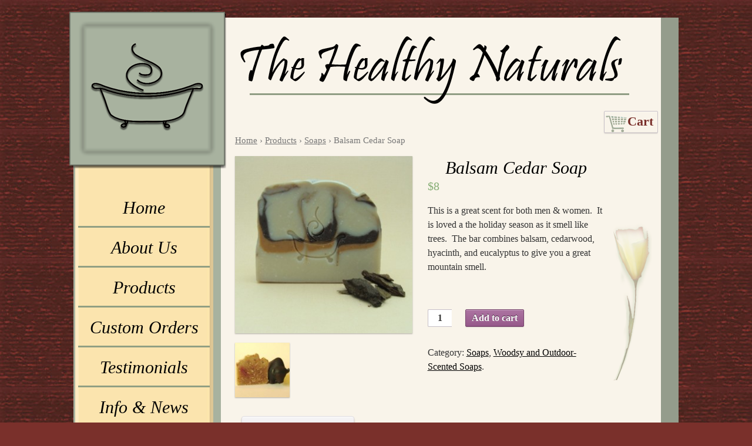

--- FILE ---
content_type: text/html; charset=UTF-8
request_url: http://www.thehealthynaturals.com/products/soaps/balsam-cedar-bar-soap
body_size: 17244
content:

<!DOCTYPE html>
<html lang="en-US">
<head>
<meta charset="UTF-8" />
<title>Balsam Cedar Bar Soap | The Healthy Naturals</title>
<link rel="profile" href="http://gmpg.org/xfn/11" />
<link rel="stylesheet" type="text/css" media="all" href="http://www.thehealthynaturals.com/wp-content/themes/HealthyNaturals/style.css" />
<link rel="pingback" href="http://www.thehealthynaturals.com/xmlrpc.php" />
<link rel="alternate" type="application/rss+xml" title="The Healthy Naturals &raquo; Feed" href="http://www.thehealthynaturals.com/feed" />
<link rel="alternate" type="application/rss+xml" title="The Healthy Naturals &raquo; Comments Feed" href="http://www.thehealthynaturals.com/comments/feed" />
<link rel='stylesheet' id='woocommerce_frontend_styles-css'  href='http://www.thehealthynaturals.com/wp-content/plugins/woocommerce/assets/css/woocommerce.css?ver=3.9.40' type='text/css' media='all' />
<link rel='stylesheet' id='woocommerce_fancybox_styles-css'  href='http://www.thehealthynaturals.com/wp-content/plugins/woocommerce/assets/css/fancybox.css?ver=3.9.40' type='text/css' media='all' />
<link rel='stylesheet' id='ccf-jquery-ui-css'  href='http://www.thehealthynaturals.com/wp-content/plugins/custom-contact-forms/css/jquery-ui.css?ver=3.9.40' type='text/css' media='all' />
<link rel='stylesheet' id='CCFStandardsCSS-css'  href='http://www.thehealthynaturals.com/wp-content/plugins/custom-contact-forms/css/custom-contact-forms-standards.css?ver=3.9.40' type='text/css' media='all' />
<link rel='stylesheet' id='CCFFormsCSS-css'  href='http://www.thehealthynaturals.com/wp-content/plugins/custom-contact-forms/css/custom-contact-forms.css?ver=3.9.40' type='text/css' media='all' />
<script type='text/javascript' src='http://www.thehealthynaturals.com/wp-includes/js/jquery/jquery.js?ver=1.7'></script>
<script type='text/javascript' src='http://www.thehealthynaturals.com/wp-content/plugins/custom-contact-forms/js/custom-contact-forms-datepicker.js?ver=3.9.40'></script>
<script type='text/javascript' src='http://www.thehealthynaturals.com/wp-content/plugins/custom-contact-forms/js/jquery.tools.min.js?ver=3.9.40'></script>
<script type='text/javascript' src='http://www.thehealthynaturals.com/wp-content/plugins/custom-contact-forms/js/custom-contact-forms.js?ver=3.9.40'></script>
<script type='text/javascript' src='http://www.thehealthynaturals.com/wp-content/sedlex/inline_scripts/7fc90e3b50471785037a6db51310ae8cc1a3c23d.js?ver=20260127'></script>
<link rel="EditURI" type="application/rsd+xml" title="RSD" href="http://www.thehealthynaturals.com/xmlrpc.php?rsd" />
<link rel="wlwmanifest" type="application/wlwmanifest+xml" href="http://www.thehealthynaturals.com/wp-includes/wlwmanifest.xml" /> 
<link rel='prev' title='Pitty Paste Deodorant' href='http://www.thehealthynaturals.com/products/butters-balms/pitty-paste-deodorant' />
<link rel='next' title='Basil, Sage &amp; Mint Tallow Soap' href='http://www.thehealthynaturals.com/products/herbal-soaps/basil-sage-mint-bar-soap' />
<link rel='shortlink' href='http://www.thehealthynaturals.com/?p=826' />
<link rel="alternate" type="application/rss+xml"  title="New products" href="http://www.thehealthynaturals.com/products/feed/" />

<!-- WooCommerce Version -->
<meta name="generator" content="WooCommerce 1.6.5.2" />


<!-- All in One SEO Pack 2.2.3.1 by Michael Torbert of Semper Fi Web Design[68,115] -->
<meta name="description"  content="all natural soap, woody scent" />

<meta name="keywords"  content="natural soap, non-drying, glycerine, supper fatted, woodsy scent, made in montana" />

<link rel="canonical" href="http://www.thehealthynaturals.com/products/soaps/balsam-cedar-bar-soap" />
		<script type="text/javascript">
		  var _gaq = _gaq || [];
		  _gaq.push(['_setAccount', 'UA-39786596-1']);
		  _gaq.push(['_trackPageview']);
		  (function() {
		    var ga = document.createElement('script'); ga.type = 'text/javascript'; ga.async = true;
			ga.src = ('https:' == document.location.protocol ? 'https://ssl' : 'http://www') + '.google-analytics.com/ga.js';
		    var s = document.getElementsByTagName('script')[0]; s.parentNode.insertBefore(ga, s);
		  })();
		</script>
<!-- /all in one seo pack -->
</head>

<body class="single single-product postid-826 theme-thehealthynaturals woocommerce woocommerce-page">
<div id="wrapper" class="hfeed">
  <div id="LeftBar">
   <div id="LeftBarNavigation">
     <div id="Logo">
        <img src="http://thehealthynaturals.com/Images/Logos/TheHealthyNaturalsLogo.png" width="270" height="272" alt="The Healthy Naturals logo">
     </div> <!-- End Logo div -->
     <div id="access" role="navigation">
			  				<div class="skip-link screen-reader-text"><a href="#content" title="Skip to content">Skip to content</a></div>
								<div class="menu-header"><ul id="menu-left-menu" class="menu"><li id="menu-item-17" class="menu-item menu-item-type-custom menu-item-object-custom menu-item-home menu-item-17"><a href="http://www.thehealthynaturals.com/">Home</a></li>
<li id="menu-item-24" class="menu-item menu-item-type-post_type menu-item-object-page menu-item-24"><a href="http://www.thehealthynaturals.com/about">About Us</a></li>
<li id="menu-item-518" class="menu-item menu-item-type-post_type menu-item-object-page menu-item-has-children menu-item-518"><a href="http://www.thehealthynaturals.com/soaps">Products</a>
<ul class="sub-menu">
	<li id="menu-item-121" class="menu-item menu-item-type-post_type menu-item-object-page menu-item-121"><a href="http://www.thehealthynaturals.com/soaps">Soaps</a></li>
	<li id="menu-item-120" class="menu-item menu-item-type-post_type menu-item-object-page menu-item-120"><a href="http://www.thehealthynaturals.com/face-creams">Face Creams</a></li>
	<li id="menu-item-122" class="menu-item menu-item-type-post_type menu-item-object-page menu-item-122"><a href="http://www.thehealthynaturals.com/lotions">Hand &#038; Body Lotions</a></li>
	<li id="menu-item-119" class="menu-item menu-item-type-post_type menu-item-object-page menu-item-119"><a href="http://www.thehealthynaturals.com/butters-and-balms">Butters and Balms</a></li>
	<li id="menu-item-118" class="menu-item menu-item-type-post_type menu-item-object-page menu-item-118"><a href="http://www.thehealthynaturals.com/scrubs">Scrubs &#038; Cleansers</a></li>
	<li id="menu-item-117" class="menu-item menu-item-type-post_type menu-item-object-page menu-item-117"><a href="http://www.thehealthynaturals.com/other-products">Class Information</a></li>
	<li id="menu-item-517" class="menu-item menu-item-type-post_type menu-item-object-page menu-item-517"><a href="http://www.thehealthynaturals.com/other-products">Other Products</a></li>
</ul>
</li>
<li id="menu-item-46" class="menu-item menu-item-type-post_type menu-item-object-page menu-item-46"><a href="http://www.thehealthynaturals.com/custom-orders">Custom Orders</a></li>
<li id="menu-item-52" class="menu-item menu-item-type-taxonomy menu-item-object-category menu-item-52"><a href="http://www.thehealthynaturals.com/category/testimonials">Testimonials</a></li>
<li id="menu-item-550" class="menu-item menu-item-type-taxonomy menu-item-object-category menu-item-550"><a href="http://www.thehealthynaturals.com/category/info-news">Info &#038; News</a></li>
<li id="menu-item-346" class="menu-item menu-item-type-post_type menu-item-object-page menu-item-346"><a href="http://www.thehealthynaturals.com/classes-fairs">Class Information</a></li>
<li id="menu-item-47" class="menu-item menu-item-type-post_type menu-item-object-page menu-item-47"><a href="http://www.thehealthynaturals.com/contact-us">Contact Us</a></li>
</ul></div>	  </div><!-- #access -->
      <div id="NavBackgroundBottom">
        <img src="http://thehealthynaturals.com/Images/Backgrounds/NavBackgroundBottom2.jpg" width="235" height="57" alt="Navigation background">
      </div><!-- End NavBackgroundBottom div -->
    </div><!-- End LeftBarNavigation -->


	    <div id="TripleFlower">
    	<img src="http://thehealthynaturals.com/Images/Backgrounds/TripleFlower.png" width="239" height="383" alt="Triple flower image">
    </div><!-- End TripleFlower div -->
    </div> <!-- End LeftBar div -->
  <div id="HeaderTitle">
     <img src="http://thehealthynaturals.com/Images/Logos/TheHealthyNaturalsTitle.png" width="679" height="129" alt="The Healthy Naturals">
  </div><!-- End HeaderTitle div -->
  <div id="main">
         <div id="CartLink">
           <a href="http://www.thehealthynaturals.com/cart/"><img src="http://www.thehealthynaturals.com/Images/Logos/ShoppingCart30.png" width="36" height="30" alt="Shopping cart button image" /><div  id="CartText"> Cart</div></a>
         </div>
         <div style="clear:both;"></div>
          <div id="SingleFlower">
            <img src="../../../Images/Backgrounds/SingleFlower.png" width="80" height="284" alt="Image of a single flower" />
          </div><!-- End SingleFlower div -->
<div id="container">
	<div id="content" role="main" style="float:left; width:100%; margin-left:5px;">

<div id="breadcrumb" itemprop="breadcrumb"><a class="home" href="http://www.thehealthynaturals.com">Home</a>  &rsaquo; <a href="http://www.thehealthynaturals.com/products">Products</a>  &rsaquo; <a href="http://www.thehealthynaturals.com/products/product-category/soaps">Soaps</a> &rsaquo; Balsam Cedar Soap</div>
		
			

<div itemscope itemtype="http://schema.org/Product" id="product-826" class="post-826 product type-product status-publish has-post-thumbnail hentry">

	<div class="images">

	
		<a itemprop="image" href="http://www.thehealthynaturals.com/wp-content/uploads/2013/10/B-C-Web.jpg" class="zoom" rel="thumbnails" title="B &#038; C Web"><img width="300" height="300" src="http://www.thehealthynaturals.com/wp-content/uploads/2013/10/B-C-Web-300x300.jpg" class="attachment-shop_single wp-post-image" alt="B &amp; C Web" /></a>

	
	<div class="thumbnails"><a href="http://www.thehealthynaturals.com/wp-content/uploads/2013/10/BC-Web.jpg" title="BC Web" rel="thumbnails" class="zoom first"><img width="90" height="90" src="http://www.thehealthynaturals.com/wp-content/uploads/2013/10/BC-Web-90x90.jpg" class="attachment-shop_thumbnail" alt="BC Web" /></a></div>
</div>
	<div class="summary">

		<h1 itemprop="name" class="product_title entry-title">Balsam Cedar Soap</h1><div itemprop="offers" itemscope itemtype="http://schema.org/Offer">

	<p itemprop="price" class="price"><span class="amount">&#36;8</span></p>

	<link itemprop="availability" href="http://schema.org/InStock" />

</div><div itemprop="description">
	<p>This is a great scent for both men &amp; women.  It is loved a the holiday season as it smell like trees.  The bar combines balsam, cedarwood, hyacinth, and eucalyptus to give you a great mountain smell.</p>
<p>&nbsp;</p>
</div>


	
	<form action="/products/soaps/balsam-cedar-bar-soap?add-to-cart=826" class="cart" method="post" enctype='multipart/form-data'>

	 	
	 	<div class="quantity"><input name="quantity" data-min="1" data-max="0" value="1" size="4" title="Qty" class="input-text qty text" maxlength="12" /></div>
	 	<button type="submit" class="single_add_to_cart_button button alt">Add to cart</button>

	 	
	</form>

	
<div class="product_meta">

	
	 <span class="posted_in">Category: <a href="http://www.thehealthynaturals.com/products/product-category/soaps" rel="tag">Soaps</a>, <a href="http://www.thehealthynaturals.com/products/product-category/soaps/woodsy-outdoor-soaps" rel="tag">Woodsy and Outdoor-Scented Soaps</a>.</span>
	
</div>

	</div><!-- .summary -->

		<div class="woocommerce_tabs">
		<ul class="tabs">
			<li class="attributes_tab"><a href="#tab-attributes">Additional Information</a></li>		</ul>
			<div class="panel entry-content" id="tab-attributes">

		
		<h2>Additional Information</h2>

		<table class="shop_attributes">

	
		
			<tr class="">
				<th>Weight</th>
				<td>5.5 oz</td>
			</tr>

		
		
	
	
</table>
	</div>
		</div>

</div><!-- #product-826 -->


		
		</div><!-- Container? Main? -->
<!--</div> Wrapper?: Commented out to force the products to float and the wrapper to have height -->

			<div id="primary" class="widget-area" role="complementary">
			<ul class="xoxo">


			<!--<li id="search" class="widget-container widget_search">
							</li>

			<li id="archives" class="widget-container">
				<h3 class="widget-title"></h3>
				<ul>
									</ul>
			</li>

			<li id="meta" class="widget-container">
				<h3 class="widget-title"></h3>
				<ul>
										<li></li>
									</ul>
			</li>-->

					</ul>
		</div><!-- #primary .widget-area -->

</div><!-- Christy: Unsure what div this closes but it allows the footer to show up properly in the products template -->
  </div><!-- #main -->
  <div style="clear:both;"></div>
   <div id="BottomLogos">
     <ul>
       <li> <a href="http://www.blackbearnaturopaths.com" target="_blank"><img src="../../../Images/Logos/DrWhiteLogo.jpg" width="55" height="56" alt="Dr White Logo" /></a>
       </li>
       <li> <a href="https://www.facebook.com/TheHealthySoapCompany" target="_blank"><img src="../../../Images/Logos/FacebookLogo.jpg" width="55" height="55" alt="Facebook Logo" /></a>
       </li>
       <li> <a href="http://www.soapguild.org/index.php" target="_blank"><img src="../../../Images/Logos/SoapmakersGuildLogo.jpg" width="83" height="64" alt="Soapmakers Guild Logo" /></a>
       </li>
       <li> <a href="http://www.madeinmontanausa.com/" target="_blank"><img src="../../../Images/Logos/MadeInMontanaLogo.png" width="71" height="64" alt="Made In Montana logo" /></a>
       </li>
     </ul>
   </div><!-- End BottomLogos div -->     
  <div style="clear:both;"></div>
 </div><!-- #wrapper -->
 <div id="footer" role="contentinfo">
   <div id="FooterAddress">
     The Healthy Naturals &nbsp; &middot; &nbsp; 7293 Peregrine Court &nbsp; &middot; &nbsp; Missoula, Montana 59808 &nbsp; &middot; &nbsp; 406.493.0044
   </div><!-- End FooterAddress div -->
  <div style="clear:both;"></div>
   <div id="FooterCopyright">
     &copy; 2012 The Healthy Naturals
   </div><!-- End FooterCopyright div -->
 
 



<script type='text/javascript' src='http://www.thehealthynaturals.com/wp-includes/js/comment-reply.min.js?ver=3.9.40'></script>
<script type='text/javascript' src='http://www.thehealthynaturals.com/wp-includes/js/jquery/ui/jquery.ui.core.min.js?ver=1.10.4'></script>
<script type='text/javascript' src='http://www.thehealthynaturals.com/wp-includes/js/jquery/ui/jquery.ui.datepicker.min.js?ver=1.10.4'></script>
<script type='text/javascript' src='http://www.thehealthynaturals.com/wp-content/plugins/woocommerce/assets/js/frontend/add-to-cart.min.js?ver=1.6.5.2'></script>
<script type='text/javascript' src='http://www.thehealthynaturals.com/wp-content/plugins/woocommerce/assets/js/frontend/single-product.min.js?ver=1.6.5.2'></script>
<script type='text/javascript' src='http://www.thehealthynaturals.com/wp-content/plugins/woocommerce/assets/js/fancybox/fancybox.min.js?ver=1.6.5.2'></script>
<script type='text/javascript' src='http://www.thehealthynaturals.com/wp-content/plugins/woocommerce/assets/js/jquery-plugins.min.js?ver=1.6.5.2'></script>
<script type='text/javascript'>
/* <![CDATA[ */
var woocommerce_params = {"countries":"{\"US\":{\"AL\":\"Alabama\",\"AK\":\"Alaska\",\"AZ\":\"Arizona\",\"AR\":\"Arkansas\",\"CA\":\"California\",\"CO\":\"Colorado\",\"CT\":\"Connecticut\",\"DE\":\"Delaware\",\"DC\":\"District Of Columbia\",\"FL\":\"Florida\",\"GA\":\"Georgia\",\"HI\":\"Hawaii\",\"ID\":\"Idaho\",\"IL\":\"Illinois\",\"IN\":\"Indiana\",\"IA\":\"Iowa\",\"KS\":\"Kansas\",\"KY\":\"Kentucky\",\"LA\":\"Louisiana\",\"ME\":\"Maine\",\"MD\":\"Maryland\",\"MA\":\"Massachusetts\",\"MI\":\"Michigan\",\"MN\":\"Minnesota\",\"MS\":\"Mississippi\",\"MO\":\"Missouri\",\"MT\":\"Montana\",\"NE\":\"Nebraska\",\"NV\":\"Nevada\",\"NH\":\"New Hampshire\",\"NJ\":\"New Jersey\",\"NM\":\"New Mexico\",\"NY\":\"New York\",\"NC\":\"North Carolina\",\"ND\":\"North Dakota\",\"OH\":\"Ohio\",\"OK\":\"Oklahoma\",\"OR\":\"Oregon\",\"PA\":\"Pennsylvania\",\"RI\":\"Rhode Island\",\"SC\":\"South Carolina\",\"SD\":\"South Dakota\",\"TN\":\"Tennessee\",\"TX\":\"Texas\",\"UT\":\"Utah\",\"VT\":\"Vermont\",\"VA\":\"Virginia\",\"WA\":\"Washington\",\"WV\":\"West Virginia\",\"WI\":\"Wisconsin\",\"WY\":\"Wyoming\"}}","select_state_text":"Select an option\u2026","plugin_url":"http:\/\/www.thehealthynaturals.com\/wp-content\/plugins\/woocommerce","ajax_url":"\/\/www.thehealthynaturals.com\/wp-admin\/admin-ajax.php","ajax_loader_url":"http:\/\/www.thehealthynaturals.com\/wp-content\/plugins\/woocommerce\/assets\/images\/ajax-loader.gif","required_rating_text":"Please select a rating","review_rating_required":"yes","required_text":"required","update_order_review_nonce":"5d1fa53e36","apply_coupon_nonce":"b1d6dac059","option_guest_checkout":"yes","checkout_url":"\/\/www.thehealthynaturals.com\/wp-admin\/admin-ajax.php?action=woocommerce-checkout","is_checkout":"0","update_shipping_method_nonce":"c1281c030e","add_to_cart_nonce":"839fcb9fe7"};
/* ]]> */
</script>
<script type='text/javascript' src='http://www.thehealthynaturals.com/wp-content/plugins/woocommerce/assets/js/frontend/woocommerce.min.js?ver=1.6.5.2'></script>
</body>
</html>


--- FILE ---
content_type: text/css
request_url: http://www.thehealthynaturals.com/wp-content/themes/HealthyNaturals/style.css
body_size: 26848
content:
/*
    Theme Name:     The Healthy Naturals
    Theme URI:      http: //example.com/
    Description:     
    Author:         Christy McDougall and The Montana Webmaster Team
    Author URI:     http://montanawebmaster.com/Articles/
    Template:       twentyten
    Version:        1.0
*/


/* =Reset default browser CSS. Based on work by Eric Meyer: http://meyerweb.com/eric/tools/css/reset/index.html
-------------------------------------------------------------- */

html, body, div, span, applet, object, iframe,
h1, h2, h3, h4, h5, h6, p, blockquote, pre,
a, abbr, acronym, address, big, cite, code,
del, dfn, em, font, img, ins, kbd, q, s, samp,
small, strike, strong, sub, sup, tt, var,
b, u, i, center,
dl, dt, dd, ol, ul, li,
fieldset, form, label, legend,
table, caption, tbody, tfoot, thead, tr, th, td {
	background: transparent;
	border: 0;
	margin: 0;
	padding: 0;
	vertical-align: baseline;
}
body {
	line-height: 1;
}
h1, h2, h3, h4, h5, h6 {
	clear: both;
	font-weight: normal;
}
ol, ul {
	list-style: none;
}
blockquote {
	quotes: none;
}
blockquote:before, blockquote:after {
	content: '';
	content: none;
}
del {
	text-decoration: line-through;
}
/* tables still need 'cellspacing="0"' in the markup */
table {
	border-collapse: collapse;
	border-spacing: 0;
}
a img {
	border: none;
}

/* =Global Elements
-------------------------------------------------------------- */

/* Main global 'theme' and typographic styles */
body {
	background: #7A302B url(http://thehealthynaturals.com/Images/Backgrounds/RedBackground.jpg) repeat;
}
body,
input,
textarea {
	color: #000000;
	font-size: 12px;
	line-height: 18px;
}
hr {
	background-color: #e7e7e7;
	border: 0;
	clear: both;
	height: 1px;
	margin-bottom: 18px;
}

/* Text elements */
p {
	margin-bottom: 18px;
}
ul {
	list-style: square;
	margin: 0 0 18px 1.5em;
}
ol {
	list-style: decimal;
	margin: 0 0 18px 1.5em;
}
ol ol {
	list-style: upper-alpha;
}
ol ol ol {
	list-style: lower-roman;
}
ol ol ol ol {
	list-style: lower-alpha;
}
ul ul,
ol ol,
ul ol,
ol ul {
	margin-bottom: 0;
}
dl {
	margin: 0 0 24px 0;
}
dt {
	font-weight: bold;
}
dd {
	margin-bottom: 18px;
}
strong {
	font-weight: bold;
}
cite,
em,
i {
	font-style: italic;
}
big {
	font-size: 131.25%;
}
ins {
	background: #ffc;
	text-decoration: none;
}
blockquote {
	font-style: italic;
	padding: 0 3em;
}
blockquote cite,
blockquote em,
blockquote i {
	font-style: normal;
}
pre {
	background: #f7f7f7;
	color: #222;
	line-height: 18px;
	margin-bottom: 18px;
	overflow: auto;
	padding: 1.5em;
}
abbr,
acronym {
	border-bottom: 1px dotted #666;
	cursor: help;
}
sup,
sub {
	height: 0;
	line-height: 1;
	position: relative;
	vertical-align: baseline;
}
sup {
	bottom: 1ex;
}
sub {
	top: .5ex;
}
input[type="text"],
textarea {
	background: #f9f9f9;
	border: 1px solid #ccc;
	box-shadow: inset 1px 1px 1px rgba(0,0,0,0.1);
	-moz-box-shadow: inset 1px 1px 1px rgba(0,0,0,0.1);
	-webkit-box-shadow: inset 1px 1px 1px rgba(0,0,0,0.1);
	padding: 2px;
}
a:link {
	color: #000000;
}
a:visited {
	color: #000000;
}
a:active,
a:hover {
	color: #7A302B;
}

/* Text meant only for screen readers */
.screen-reader-text {
	position: absolute;
	left: -9000px;
}

/*
LAYOUT: Full width, no sidebar
DESCRIPTION: Full width content with no sidebar; used for attachment pages
*/

.single-attachment #content {
	margin: 0 auto;
	width: 900px;
}


/* =Fonts
-------------------------------------------------------------- */
body,
input,
textarea,
.page-title span,
.pingback a.url {
	font-family: Calibri;
}
h3#comments-title,
h3#reply-title,
#access .menu,
#access div.menu ul,
#cancel-comment-reply-link,
.form-allowed-tags,
#site-info,
#site-title,
#wp-calendar,
.comment-meta,
.comment-body tr th,
.comment-body thead th,
.entry-content label,
.entry-content tr th,
.entry-content thead th,
.entry-meta,
.entry-title,
.entry-utility,
#respond label,
.navigation,
.page-title,
.pingback p,
.reply,
.widget-title,
.wp-caption-text {
	font-family: Calibri;
}
input[type=submit] {
	font-family: Calibri;
}
pre {
	font-family: Calibri;
}
code {
	font-family: Calibri;
}


/* =Structure
-------------------------------------------------------------- */

/* The main theme structure */
#access .menu-header,
div.menu,
#colophon,
#branding,
#main,
#wrapper {
	margin: 0 auto;
}

#wrapper 
{
	background: #F9F4EA;
	margin-top: 30px;
	width: 1000px;
	border-right:#949C8C 30px solid;
	border-bottom:#949C8C 30px solid;
	
}

#GreenBorder
{
	background:#949C8C;
	width:30px;
	margin-top:20px;
	float:right;
	margin-right:-30px;
}

/* =Header
-------------------------------------------------------------- */
#LeftBar
{
	width:235px;
	height:1300px;
	float:left;
}

#LeftBarNavigation 
{
	
	width:235px;
	height:890px;
	float:left;
	background:#FBE5AD url(http://thehealthynaturals.com/Images/Backgrounds/NavBackground.jpg) repeat-y;
	border-right:13px solid #A8B29F;
	border-bottom:13px solid #A8B29F;
	border-left:3px solid #A8B29F;
}

#Logo
{
	float:left;
	margin-left:-10px;
	margin-top:-10px;
}

#NavBackgroundBottom
{
	height:57px;
}

#HeaderTitle
{
	float:left;
	width:665px;
	margin-left:40px;
	margin-top:25px;
}

/* =Menu
-------------------------------------------------------------- */

#access {
	float: left;
	margin-left:5px;
	width: 224px;
	margin-top:23px;
}
#access .menu-header,
div.menu {
}
#access .menu-header ul,
div.menu ul 
{
	list-style: none;
	margin: 0;
}
#access .menu-header li,
div.menu li 
{
	position: relative;
	height:40px;
	text-align:center;
	padding-top:25px;
	border-bottom:#919F83 3px solid;
}

#access a 
{
	color: #000000;
	font-family: Calibri;
	font-size:30px;
	font-style:italic;
	text-decoration: none;
}
#access li ul
{
	/*box-shadow: 0px 3px 3px rgba(0,0,0,0.2);
	-moz-box-shadow: 0px 3px 3px rgba(0,0,0,0.2);
	-webkit-box-shadow: 0px 3px 3px rgba(0,0,0,0.2);
	float: left;*/
	display: none;
	position: relative;
	top: 5px;
	left: 0;
	width: 200px;
	z-index: 99999;
	padding-left:200px;
}

#access ul li:hover ul, 
#access ul li:focus ul
{ 
	position:relative; 
	display:block;
	margin-top:-40px;
}


#access ul.sub-menu li 
{
	min-width: 200px;
	position: relative;
	height:35px;
	text-align:center;
	border-bottom:#919F83 2px solid;
	border-top:#DDC694 1px solid;
	border-left:#DDC694 1px solid;
	border-right:#DDC694 1px solid;
	font-size:15px;
	background:#FBE4AE;
	padding-top:9px;
}

#access ul.sub-menu li a
{
	font-size:20px;
}
#access ul ul ul {
	left: 100%;
	top: 0;
}
#access ul ul a {
	line-height: 1em;
	padding: 10px;
	width: 160px;
	height: auto;
}

/*#access ul ul.sub-menu li:hover > a 
{
	display:inline;
	background:#666666;
}*/

#access li:hover > a,
#access ul ul :hover > a {
	color: #7A302B;
}

#access ul li:hover > ul {
}
#access ul li.current_page_item > a,
#access ul li.current-menu-ancestor > a,
#access ul li.current-menu-item > a,
#access ul li.current-menu-parent > a {
	color: #000000;
}
* html #access ul li.current_page_item a,
* html #access ul li.current-menu-ancestor a,
* html #access ul li.current-menu-item a,
* html #access ul li.current-menu-parent a,
* html #access ul li a:hover {
	color: #7A302B;
}

#TripleFlower
{
	height:385px;
	width:240px;
	float:left;
}

#TripleFlower .widget-title
{
	display:none;
}

#primary .widget-title
{
	display:none;
}


/* =Content
-------------------------------------------------------------- */

#main 
{
	width:750px;
	float:left;
	overflow: hidden;
	margin-left:10px;
	/*padding: 40px 0 0 0;*/
}

#IndexTop
{
	height:440px;
}

#PageTop
{
	height:265px;
}

#TopImage
{
	height:261px;
	width:475px;
	border-bottom:10px solid #7A302B;
	border-top:10px solid #7A302B;
	border-left:12px solid #7A302B;
	border-right:12px solid #7A302B;
	margin-left:110px;
	float:left;
}

#TopImagePage
{
	height:261px;
	width:475px;
	border-bottom:10px solid #7A302B;
	border-top:10px solid #7A302B;
	border-left:12px solid #7A302B;
	border-right:12px solid #7A302B;
	margin-left:65px;
	margin-top:60px;
	float:left;
}

#ProductsPageTitle
{
	padding-bottom:30px;
	text-align:center;
	font-size:35px;
	color: #54221E;
}

#TopText
{
	float:left;
	height:150px;
	width:455px;
	margin-left:125px;
	margin-top:40px;
	font-family:Calibri;
	font-size:16px;
}

#TopTextPage
{
	float:left;
	width:475px;
	margin-left:75px;
	margin-top:20px;
	margin-bottom:50px;
	font-family:Calibri;
	font-size:16px;
}

#SingleFlower
{
	float:right;
	width:90px;
	height:290px;
	margin-top:150px;
}

#TwoPictures
{
	width:630px;
	margin-left:25px;
	height:210px;
	margin-top:50px;
	color: #000000;
	font-family: Calibri;
	font-size:25px;
	text-decoration: none;
}

#TwoPicturesPage
{
	width:630px;
	height:210px;
	margin-top:50px;
	color: #000000;
	font-family: Calibri;
	font-size:25px;
	text-decoration: none;
}

#SoapsImage
{
	width:300px;
	height:200px;
	background: url(http://thehealthynaturals.com/Images/Index/Soaps300.png) no-repeat;
	float:left;
	margin-right:20px;
}

#SoapsText
{
	margin-top:210px;
	margin-left:115px;
}

#SoapsText a
{
	text-decoration:none;
}

#FaceCreamsImage
{
	width:300px;
	height:200px;
	background:url(http://thehealthynaturals.com/Images/Index/FaceCreams300.png) no-repeat;
	float:left;
}

#FaceCreamsText
{
	margin-top:210px;
	margin-left:90px;
}

#FaceCreamsText a
{
	text-decoration:none;
}


#FourPictures
{
	width:630px;
	margin-left:25px;
	height:300px;
	margin-top:50px;
	color: #000000;
	font-family: Calibri;
	font-size:25px;
	text-decoration: none;
}

#FourPictures a
{
	color: #000000;
	font-family: Calibri;
	font-size:25px;
	text-decoration: none;	
}

#FourPictures ul 
{
	margin:0 auto;
}

#FourPictures ul li
{
	float:left;
	list-style:none;
	width:145px;
	height:205px;
	margin-left:9px;
}

#FourPicturesPage
{
	width:630px;
	height:350px;
	margin-top:80px;
	color: #000000;
	font-family: Calibri;
	font-size:25px;
	text-decoration: none;
}

#FourPicturesPage ul 
{
	margin:0 auto;
}

#FourPicturesPage ul li
{
	float:left;
	list-style:none;
	width:145px;
	height:205px;
	margin-left:9px;
}


#Category
{
	width:600px;
	margin-left:10px;
	border:1px solid #6F815F;
	padding:5px;
}

#CategoryImage
{
	float:left;
	margin-right:15px;
	width:155px;
	height:155px;
}

#CategoryInfo
{
	width:400px;
	float:right;
	height:155px;
	margin-bottom:15px;
}


.CategoryTitles
{
	float:left;
	height:30px;
	text-align: center;
	font-size:25px;
	font-weight:bold;
	color:#54221E;
	width:100%;
}

.CategoryTitles a
{
	color:#54221E;
	text-decoration:none;
}

.CategoryTitles a:hover
{
	color:#6F815F;
}

.CategoryText
{
	float:left;
	font-size:15px;
	width:350px;
	text-align:center;
}

#CategoryDivider
{
	border-bottom:1px solid #54221E;
	height:2px; 
	width:600px; 
	margin-bottom:15px;
}

#container 
{
	width:630px;
	float: left;
	margin-left:25px;
}
#content 
{
}

#content {
	margin-bottom: 10px;
}
#content,
#content input,
#content textarea {
	color: #333;
	font-size: 16px;
	line-height: 24px;
}
#content p,
#content ul,
#content ol,
#content dd,
#content pre,
#content hr {
	/*margin-bottom: 24px;*/
}
#content ul ul,
#content ol ol,
#content ul ol,
#content ol ul {
	margin-bottom: 0;
}
#content pre,
#content kbd,
#content tt,
#content var {
	font-size: 15px;
	line-height: 21px;
}
#content code {
	font-size: 13px;
}
#content dt,
#content th {
	color: #000;
}
#content h1,
#content h2,
#content h4,
#content h5,
#content h6 {
	color: #000;
	line-height: 1.5em;
	margin: 0 0 20px 0;
}

#content h3
{
	color:#7A302B;
	line-height: 1.5em;
	margin: 0 0 20px 0;
	font-size:18px;
	font-weight:bold;
}

#content table {
	border: 1px solid #e7e7e7;
	margin: 0 -1px 24px 0;
	text-align: left;
	width: 100%;
}
#content tr th,
#content thead th {
	color: #888;
	font-size: 12px;
	font-weight: bold;
	line-height: 18px;
	padding: 9px 24px;
}
#content tr td {
	border-top: 1px solid #e7e7e7;
	padding: 6px 24px;
}
#content tr.odd td {
	background: #f2f7fc;
}
.hentry {
	margin: 0 0 10px 0;
}
.home .sticky {
	background: #f2f7fc;
	border-top: 4px solid #000;
	margin-left: -20px;
	margin-right: -20px;
	padding: 18px 20px;
}
.single .hentry {
	margin: 0 0 36px 0;
}
.page-title {
	color: #000;
	font-size: 14px;
	font-weight: bold;
	margin: 0 0 36px 0;
}
.page-title span {
	color: #333;
	font-size: 16px;
	font-style: italic;
	font-weight: normal;
}
.page-title a:link,
.page-title a:visited {
	color: #888;
	text-decoration: none;
}
.page-title a:active,
.page-title a:hover {
	color: #ff4b33;
}
#content .entry-title {
	color: #000;
	font-size: 30px;
	font-style:italic;
	line-height: 1.3em;
	margin-bottom: 0;
	font-family:Calibri;
	text-align:center;
	margin-top:10px;
}


.entry-title a:link,
.entry-title a:visited {
	color: #000;
	text-decoration: none;
}
.entry-title a:active,
.entry-title a:hover {
	color: #ff4b33;
}
.entry-meta {
	color: #888;
	font-size: 12px;
}
.entry-meta abbr,
.entry-utility abbr {
	border: none;
}
.entry-meta abbr:hover,
.entry-utility abbr:hover {
	border-bottom: 1px dotted #666;
}
.entry-content,
.entry-summary {
	clear: both;
	padding: 12px 0 0 0;
}
#content .entry-summary p:last-child {
	margin-bottom: 12px;
}
.entry-content fieldset {
	border: 1px solid #e7e7e7;
	margin: 0 0 24px 0;
	padding: 24px;
}
.entry-content fieldset legend {
	background: #fff;
	color: #000;
	font-weight: bold;
	padding: 0 24px;
}
.entry-content input {
	margin: 0 0 24px 0;
}
.entry-content input.file,
.entry-content input.button {
	margin-right: 24px;
}
.entry-content label {
	color: #888;
	font-size: 12px;
}
.entry-content select {
	margin: 0 0 24px 0;
}
.entry-content sup,
.entry-content sub {
	font-size: 10px;
}
.entry-content blockquote.left {
	float: left;
	margin-left: 0;
	margin-right: 24px;
	text-align: right;
	width: 33%;
}
.entry-content blockquote.right {
	float: right;
	margin-left: 24px;
	margin-right: 0;
	text-align: left;
	width: 33%;
}
.page-link {
	clear: both;
	color: #000;
	font-weight: bold;
	margin: 0 0 22px 0;
	word-spacing: 0.5em;
}
.page-link a:link,
.page-link a:visited {
	background: #f1f1f1;
	color: #333;
	font-weight: normal;
	padding: 0.5em 0.75em;
	text-decoration: none;
}
.home .sticky .page-link a {
	background: #d9e8f7;
}
.page-link a:active,
.page-link a:hover {
	color: #ff4b33;
}
body.page .edit-link {
	clear: both;
	display: block;
}
#entry-author-info {
	background: #f2f7fc;
	border-top: 4px solid #000;
	clear: both;
	font-size: 14px;
	line-height: 20px;
	margin: 24px 0;
	overflow: hidden;
	padding: 18px 20px;
}
#entry-author-info #author-avatar {
	background: #fff;
	border: 1px solid #e7e7e7;
	float: left;
	height: 60px;
	margin: 0 -104px 0 0;
	padding: 11px;
}
#entry-author-info #author-description {
	float: left;
	margin: 0 0 0 104px;
}
#entry-author-info h2 {
	color: #000;
	font-size: 100%;
	font-weight: bold;
	margin-bottom: 0;
}
.entry-utility {
	clear: both;
	color: #888;
	font-size: 12px;
	line-height: 18px;
}
.entry-meta a,
.entry-utility a {
	color: #888;
}
.entry-meta a:hover,
.entry-utility a:hover {
	color: #ff4b33;
}
#content .video-player {
	padding: 0;
}



/* =Asides
-------------------------------------------------------------- */

.home #content .format-aside p,
.home #content .category-asides p {
	font-size: 14px;
	line-height: 20px;
	margin-bottom: 10px;
	margin-top: 0;
}
.home .hentry.format-aside,
.home .hentry.category-asides {
	padding: 0;
}
.home #content .format-aside .entry-content,
.home #content .category-asides .entry-content {
	padding-top: 0;
}

#CartLink
{
	background: -moz-linear-gradient(center top , #F7F6F7 0%, #DFDBDF 100%) repeat scroll 0 0 transparent;
    border: 1px solid #C7C0C7;
    border-radius: 2px 2px 2px 2px;
    box-shadow: 0 -1px 0 rgba(0, 0, 0, 0.075) inset, 0 1px 0 rgba(255, 255, 255, 0.3) inset, 0 1px 2px rgba(0, 0, 0, 0.1);
	width:86px;
	height:30px;
	float:right;
	padding: 6px 2px 0 2px; 
	color:#7A302B;
	font-size:22px;
	font-weight:bold;
}

#CartLink a
{
	color:#7A302B;
	text-decoration:none;
}

#CartLink a:hover
{
	color:#A8B29F;
}

#CartText
{
	float:right; 
	margin-right:5px; 
	margin-top:2px;
}


#primary,
#secondary {
	float: right;
	overflow: hidden;
}

#primary
{
	width:90px;
	margin-top:175px;
}

#secondary {
	clear: right;
}

/* =Widget Areas
-------------------------------------------------------------- */

.widget-area ul {
	list-style: none;
	margin-left: 0;
}
.widget-area ul ul {
	list-style: square;
	margin-left: 1.3em;
}
.widget-area select {
	max-width: 100%;
}
.widget_search #s {/* This keeps the search inputs in line */
	width: 60%;
}
.widget_search label {
	display: none;
}
.widget-container {
	margin: 0 0 18px 0;
}
.widget-title {
	color: #222;
	font-weight: bold;
}

#TopImage .widget-title
{
	display:none;
}

#TopImagePage .widget-title
{
	display:none;
}

#TopImagePage #PageTitle
{
	margin-top:-48px;
	padding-bottom:30px;
	text-align:center;
	width:475px;
	font-size:35px;
	color: #54221E;
}

.widget-area a:link,
.widget-area a:visited {
	text-decoration: none;
}
.widget-area a:active,
.widget-area a:hover {
	text-decoration: underline;
}
.widget-area .entry-meta {
	font-size: 11px;
}

/* Main sidebars */
#main .widget-area ul {
	margin-left: 0;
	padding: 0 20px 0 0;
}
#main .widget-area ul ul {
	border: none;
	margin-left: 1.3em;
	padding: 0;
}
#primary {
}
#secondary {
}


/* =Footer
-------------------------------------------------------------- */
#BottomLogos
{
	float:right;
	width:450px;
	height:75px;
	margin-top:20px;
}

#BottomLogos ul li
{ 
	float:left;
	list-style:none;
	margin-left:40px;
}

#footer {
}

/* Structure the footer area */

#footer {
	clear: both;
	width: 1000px;
	height:120px;
	margin:0 auto;
}

#FooterAddress
{
	float:right;
	font-family:Calibri;
	font-style:italic;
	font-size:18px;
	color:#F6F2E7;
	margin-top:20px;
	margin-right:30px;
}

#FooterCopyright
{
	float:right;
	font-family:Calibri;
	font-style:italic;
	font-size:14px;
	color:#F6F2E7;
	margin-top:10px;
	margin-right:30px;
}

/* Footer widget areas */

#footer-widget-area 
{
	overflow: hidden;
	padding-right:20px;
	padding-left:25px;
	color:#ffffff;
	font-size:14px;
	margin-top:15px;
}
#footer-widget-area .widget-area {
	float: left;
	margin-right: 20px;
}

#footer-widget-area #first
{
	width: 300px;
}
#footer-widget-area #fourth {
	margin-right: 0;
}


/*
LAYOUT: One column, no sidebar
DESCRIPTION: One centered column with no sidebar
*/

.one-column #content {
	margin: 0 auto;
	width: 640px;
}


/* =Gallery listing
-------------------------------------------------------------- */

.format-gallery .size-thumbnail img,
.category-gallery .size-thumbnail img {
	border: 10px solid #f1f1f1;
	margin-bottom: 0;
}
.format-gallery .gallery-thumb,
.category-gallery .gallery-thumb {
	float: left;
	margin-right: 20px;
	margin-top: -4px;
}
.home #content .format-gallery .entry-utility,
.home #content .category-gallery .entry-utility {
	padding-top: 4px;
}


/* =Attachment pages
-------------------------------------------------------------- */

.attachment .entry-content .entry-caption {
	font-size: 140%;
	margin-top: 24px;
}
.attachment .entry-content .nav-previous a:before {
	content: '\2190\00a0';
}
.attachment .entry-content .nav-next a:after {
	content: '\00a0\2192';
}


/* =Images
-------------------------------------------------------------- */

/*
Resize images to fit the main content area.
- Applies only to images uploaded via WordPress by targeting size-* classes.
- Other images will be left alone. Use "size-auto" class to apply to other images.
*/
img.size-auto,
img.size-full,
img.size-large,
img.size-medium,
.attachment img {
	max-width: 100%; /* When images are too wide for containing element, force them to fit. */
	height: auto; /* Override height to match resized width for correct aspect ratio. */
}
.alignleft,
img.alignleft {
	display: inline;
	float: left;
	margin-right: 24px;
	margin-top: 4px;
}
.alignright,
img.alignright {
	display: inline;
	float: right;
	margin-left: 24px;
	margin-top: 4px;
}
.aligncenter,
img.aligncenter {
	clear: both;
	display: block;
	margin-left: auto;
	margin-right: auto;
}
img.alignleft,
img.alignright,
img.aligncenter {
	margin-bottom: 12px;
}
.wp-caption {
	background: #f1f1f1;
	line-height: 18px;
	margin-bottom: 20px;
	max-width: 632px !important; /* prevent too-wide images from breaking layout */
	padding: 4px;
	text-align: center;
}
.wp-caption img {
	margin: 5px 5px 0;
}
.wp-caption p.wp-caption-text {
	color: #888;
	font-size: 12px;
	margin: 5px;
}
.wp-smiley {
	margin: 0;
}
.gallery {
	margin: 0 auto 18px;
}
.gallery .gallery-item {
	float: left;
	margin-top: 0;
	text-align: center;
	width: 33%;
}
.gallery-columns-2 .gallery-item {
	width: 50%;
}
.gallery-columns-4 .gallery-item {
	width: 25%;
}
.gallery img {
	border: 2px solid #cfcfcf;
}
.gallery-columns-2 .attachment-medium {
	max-width: 92%;
	height: auto;
}
.gallery-columns-4 .attachment-thumbnail {
	max-width: 84%;
	height: auto;
}
.gallery .gallery-caption {
	color: #888;
	font-size: 12px;
	margin: 0 0 12px;
}
.gallery dl {
	margin: 0;
}
.gallery img {
	border: 10px solid #f1f1f1;
}
.gallery br+br {
	display: none;
}
#content .attachment img {/* single attachment images should be centered */
	display: block;
	margin: 0 auto;
}


/* =Navigation
-------------------------------------------------------------- */

.navigation {
	color: #888;
	font-size: 12px;
	line-height: 18px;
	overflow: hidden;
}
.navigation a:link,
.navigation a:visited {
	color: #888;
	text-decoration: none;
}
.navigation a:active,
.navigation a:hover {
	color: #ff4b33;
}
.nav-previous {
	float: left;
	width: 50%;
}
.nav-next {
	float: right;
	text-align: right;
	width: 50%;
}
#nav-above {
	margin: 0 0 18px 0;
}
#nav-above {
	display: none;
}
.paged #nav-above,
.single #nav-above {
	display: block;
}
#nav-below {
	margin: -18px 0 0 0;
}


/* =Comments
-------------------------------------------------------------- */
#comments {
	clear: both;
}
#comments .navigation {
	padding: 0 0 18px 0;
}
h3#comments-title,
h3#reply-title {
	color: #000;
	font-size: 20px;
	font-weight: bold;
	margin-bottom: 0;
}
h3#comments-title {
	padding: 24px 0;
}
.commentlist {
	list-style: none;
	margin: 0;
}
.commentlist li.comment {
	border-bottom: 1px solid #e7e7e7;
	line-height: 24px;
	margin: 0 0 24px 0;
	padding: 0 0 0 56px;
	position: relative;
}
.commentlist li:last-child {
	border-bottom: none;
	margin-bottom: 0;
}
#comments .comment-body ul,
#comments .comment-body ol {
	margin-bottom: 18px;
}
#comments .comment-body p:last-child {
	margin-bottom: 6px;
}
#comments .comment-body blockquote p:last-child {
	margin-bottom: 24px;
}
.commentlist ol {
	list-style: decimal;
}
.commentlist .avatar {
	position: absolute;
	top: 4px;
	left: 0;
}
.comment-author {
}
.comment-author cite {
	color: #000;
	font-style: normal;
	font-weight: bold;
}
.comment-author .says {
	font-style: italic;
}
.comment-meta {
	font-size: 12px;
	margin: 0 0 18px 0;
}
.comment-meta a:link,
.comment-meta a:visited {
	color: #888;
	text-decoration: none;
}
.comment-meta a:active,
.comment-meta a:hover {
	color: #ff4b33;
}
.commentlist .even {
}
.commentlist .bypostauthor {
}
.reply {
	font-size: 12px;
	padding: 0 0 24px 0;
}
.reply a,
a.comment-edit-link {
	color: #888;
}
.reply a:hover,
a.comment-edit-link:hover {
	color: #ff4b33;
}
.commentlist .children {
	list-style: none;
	margin: 0;
}
.commentlist .children li {
	border: none;
	margin: 0;
}
.nopassword,
.nocomments {
	display: none;
}
#comments .pingback {
	border-bottom: 1px solid #e7e7e7;
	margin-bottom: 18px;
	padding-bottom: 18px;
}
.commentlist li.comment+li.pingback {
	margin-top: -6px;
}
#comments .pingback p {
	color: #888;
	display: block;
	font-size: 12px;
	line-height: 18px;
	margin: 0;
}
#comments .pingback .url {
	font-size: 13px;
	font-style: italic;
}

/* Comments form */
input[type=submit] {
	color: #333;
}
#respond {
	border-top: 1px solid #e7e7e7;
	margin: 24px 0;
	overflow: hidden;
	position: relative;
}
#respond p {
	margin: 0;
}
#respond .comment-notes {
	margin-bottom: 1em;
}
.form-allowed-tags {
	line-height: 1em;
}
.children #respond {
	margin: 0 48px 0 0;
}
h3#reply-title {
	margin: 18px 0;
}
#comments-list #respond {
	margin: 0 0 18px 0;
}
#comments-list ul #respond {
	margin: 0;
}
#cancel-comment-reply-link {
	font-size: 12px;
	font-weight: normal;
	line-height: 18px;
}
#respond .required {
	color: #ff4b33;
	font-weight: bold;
}
#respond label {
	color: #888;
	font-size: 12px;
}
#respond input {
	margin: 0 0 9px;
	width: 98%;
}
#respond textarea {
	width: 98%;
}
#respond .form-allowed-tags {
	color: #888;
	font-size: 12px;
	line-height: 18px;
}
#respond .form-allowed-tags code {
	font-size: 11px;
}
#respond .form-submit {
	margin: 12px 0;
}
#respond .form-submit input {
	font-size: 14px;
	width: auto;
}


#wp_tag_cloud div {
	line-height: 1.6em;
}
#wp-calendar {
	width: 100%;
}
#wp-calendar caption {
	color: #222;
	font-size: 14px;
	font-weight: bold;
	padding-bottom: 4px;
	text-align: left;
}
#wp-calendar thead {
	font-size: 11px;
}
#wp-calendar thead th {
}
#wp-calendar tbody {
	color: #aaa;
}
#wp-calendar tbody td {
	background: #f5f5f5;
	border: 1px solid #fff;
	padding: 3px 0 2px;
	text-align: center;
}
#wp-calendar tbody .pad {
	background: none;
}
#wp-calendar tfoot #next {
	text-align: right;
}
.widget_rss a.rsswidget {
	color: #000;
}
.widget_rss a.rsswidget:hover {
	color: #ff4b33;
}
.widget_rss .widget-title img {
	width: 11px;
	height: 11px;
}



/* =Mobile Safari ( iPad, iPhone and iPod Touch )
-------------------------------------------------------------- */

pre {
	-webkit-text-size-adjust: 140%;
}
code {
	-webkit-text-size-adjust: 160%;
}
#access,
.entry-meta,
.entry-utility,
.navigation,
.widget-area {
	-webkit-text-size-adjust: 120%;
}
#site-description {
	-webkit-text-size-adjust: none;
}


/* =Print Style
-------------------------------------------------------------- */

@media print {
	body {
		background: none !important;
	}
	#wrapper {
		clear: both !important;
		display: block !important;
		float: none !important;
		position: relative !important;
	}
	#header {
		border-bottom: 2pt solid #000;
		padding-bottom: 18pt;
	}
	#colophon {
		border-top: 2pt solid #000;
	}
	#site-title,
	#site-description {
		float: none;
		line-height: 1.4em;
		margin: 0;
		padding: 0;
	}
	#site-title {
		font-size: 13pt;
	}
	.entry-content {
		font-size: 14pt;
		line-height: 1.6em;
	}
	.entry-title {
		font-size: 21pt;
	}
	#access,
	#branding img,
	#respond,
	.comment-edit-link,
	.edit-link,
	.navigation,
	.page-link,
	.widget-area {
		display: none !important;
	}
	#container,
	#header,
	#footer {
		margin: 0;
		width: 100%;
	}
	#content,
	.one-column #content {
		margin: 24pt 0 0;
		width: 100%;
	}
	.wp-caption p {
		font-size: 11pt;
	}
	#site-info,
	#site-generator {
		float: none;
		width: auto;
	}
	#colophon {
		width: auto;
	}
	img#wpstats {
		display: none;
	}
	#site-generator a {
		margin: 0;
		padding: 0;
	}
	#entry-author-info {
		border: 1px solid #e7e7e7;
	}
	#main {
		display: inline;
	}
	.home .sticky {
		border: none;
	}
}